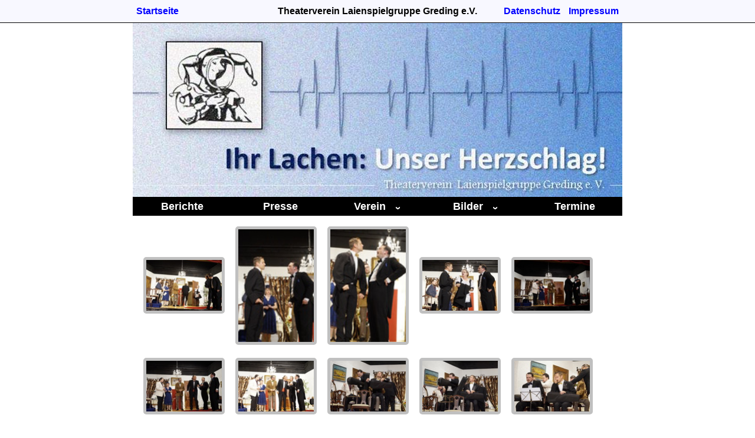

--- FILE ---
content_type: text/html; charset=UTF-8
request_url: https://theaterverein-greding.de/index.php?site_id=10&album=bfk2021&start=120
body_size: 1589
content:
<!DOCTYPE html>
<html lang="de">
<head>
<title>Theaterverein Laienspielgruppe Greding e.V.</title>
<meta http-equiv="Content-Type" content="text/html; charset=utf-8" />
<meta name="description" content="Hier finden Sie den Internetauftritt des Theatervereins Laienspielgruppe Greding e.V." />
<meta name="keywords" content="Theater, Greding, Laienspielgruppe, Kultur" />
<meta name="viewport" content="width=830px" />
<meta name="HandheldFriendly" content="true"/>
<link rel="shortcut icon" type="image/x-icon" href="favicon.ico" />
<link rel="stylesheet" type="text/css" href="css/style.css.php" />
</head>
<body style="padding: 0px; margin: 0px;  background-color: white; overflow-y: scroll;">
<div id="div_header_desktop">
<div class="element_center">
<table id="table_header_desktop">
<tr id="tr_header_desktop">
<td class="header_desktop_left">
        <a class="header_desktop" href="?site_id=0" title="Startseite">
        <span class="header_desktop">Startseite</span>
        </a>
</td>
<td class="header_desktop_right">
        <a class="header_desktop" href="?site_id=12" title="Datenschutz">
        <span class="header_desktop">Datenschutz</span>
        </a>
        <a class="header_desktop" href="?site_id=13" title="Impressum">
        <span class="header_desktop">Impressum</span>
        </a>
</td>
</tr>
</table>
</div>
<span id="span_header_desktop_text">Theaterverein Laienspielgruppe Greding e.V.</span>
</div>

<div id="div_header_mobile">
<div class="element_center">
<table id="table_header_mobile">
<tr>
<td id="td_header_mobile_menue_icon">
<a href="?mmenue=1&amp;site_id=10&amp;album=bfk2021&amp;start=120" id="a_mobile_menue_icon"><span style="font-size:100%">&#9776;</span></a>
</td>
<td id="td_header_mobile_text"><h1>Theaterverein Laienspielgruppe Greding e.V.</h1></td>
</tr>
</table>
</div>
</div>

<div class="element_center">
<div id="div_header_image">
<img src="header.jpg" alt="Theaterverein Laienspielgruppe Greding e.V. - Ihr Lachen: Unser Herzschlag!" style="display:block;" />
</div>
</div>
<div id="div_menue_desktop"><div class="element_center" style="height: 32px;">
  <div id="menue">
    <ul>
      <li class="menue_top_0" >
        <a href="index.php?site_id=1" title="Berichte">
        <span class="menue_top">Berichte</span>
        </a>
      <li class="menue_top_1" >
        <a href="index.php?site_id=2" title="Presse">
        <span class="menue_top">Presse</span>
        </a>
      <li class="menue_top_2" >
        <a href="#" title="Verein">
        <span class="menue_top">Verein&nbsp;<span style="writing-mode: vertical-lr;">&rsaquo;</span></span>
        </a>
        <ul>
	          <li class="menue_sub_2">
        <a href="index.php?site_id=4" title="Vorstandschaft">
                <span class="menue_sub">Vorstandschaft</span>
                </a>
                </li>
        </ul>
        <ul>
	          <li class="menue_sub_2">
        <a href="index.php?site_id=5" title="Mitglied werden">
                <span class="menue_sub">Mitglied werden</span>
                </a>
                </li>
        </ul>
        <ul>
	          <li class="menue_sub_2">
        <a href="index.php?site_id=7" title="Sponsoren">
                <span class="menue_sub">Sponsoren</span>
                </a>
                </li>
        </ul>
   </li>
      <li class="menue_top_3" >
        <a href="#" title="Bilder">
        <span class="menue_top">Bilder&nbsp;<span style="writing-mode: vertical-lr;">&rsaquo;</span></span>
        </a>
        <ul>
	          <li class="menue_sub_3">
        <a href="index.php?site_id=10" title="Auff&uuml;hrungen">
                <span class="menue_sub">Auff&uuml;hrungen</span>
                </a>
                </li>
        </ul>
        <ul>
	          <li class="menue_sub_3">
        <a href="index.php?site_id=11" title="Vereinsleben">
                <span class="menue_sub">Vereinsleben</span>
                </a>
                </li>
        </ul>
   </li>
      <li class="menue_top_4" >
        <a href="index.php?site_id=8" title="Termine">
        <span class="menue_top">Termine</span>
        </a>
    </ul>
</div>
</div>
</div>
<div class="element_center" style="overflow: auto; height:100%; background: white; color: black;">


<table style="border-spacing:18px; border-collapse:separate;"> 
<tr>
<td style="padding:0;"><a href="index.php?site_id=10&amp;album=bfk2021&amp;start=120&amp;show_pic=120"><img src="pictures/preview/auffuehrungen/bfk2021/_DSC0857.JPG" style="width:128px;" class="bilder" alt="Bild" /></a></td>
<td style="padding:0;"><a href="index.php?site_id=10&amp;album=bfk2021&amp;start=120&amp;show_pic=121"><img src="pictures/preview/auffuehrungen/bfk2021/_DSC0858.JPG" style="width:128px;" class="bilder" alt="Bild" /></a></td>
<td style="padding:0;"><a href="index.php?site_id=10&amp;album=bfk2021&amp;start=120&amp;show_pic=122"><img src="pictures/preview/auffuehrungen/bfk2021/_DSC0859.JPG" style="width:128px;" class="bilder" alt="Bild" /></a></td>
<td style="padding:0;"><a href="index.php?site_id=10&amp;album=bfk2021&amp;start=120&amp;show_pic=123"><img src="pictures/preview/auffuehrungen/bfk2021/_DSC0860.JPG" style="width:128px;" class="bilder" alt="Bild" /></a></td>
<td style="padding:0;"><a href="index.php?site_id=10&amp;album=bfk2021&amp;start=120&amp;show_pic=124"><img src="pictures/preview/auffuehrungen/bfk2021/_DSC0861.JPG" style="width:128px;" class="bilder" alt="Bild" /></a></td>
</tr><tr>
<td style="padding:0;"><a href="index.php?site_id=10&amp;album=bfk2021&amp;start=120&amp;show_pic=125"><img src="pictures/preview/auffuehrungen/bfk2021/_DSC0862.JPG" style="width:128px;" class="bilder" alt="Bild" /></a></td>
<td style="padding:0;"><a href="index.php?site_id=10&amp;album=bfk2021&amp;start=120&amp;show_pic=126"><img src="pictures/preview/auffuehrungen/bfk2021/_DSC0863.JPG" style="width:128px;" class="bilder" alt="Bild" /></a></td>
<td style="padding:0;"><a href="index.php?site_id=10&amp;album=bfk2021&amp;start=120&amp;show_pic=127"><img src="pictures/preview/auffuehrungen/bfk2021/_DSC0864.JPG" style="width:128px;" class="bilder" alt="Bild" /></a></td>
<td style="padding:0;"><a href="index.php?site_id=10&amp;album=bfk2021&amp;start=120&amp;show_pic=128"><img src="pictures/preview/auffuehrungen/bfk2021/_DSC0865.JPG" style="width:128px;" class="bilder" alt="Bild" /></a></td>
<td style="padding:0;"><a href="index.php?site_id=10&amp;album=bfk2021&amp;start=120&amp;show_pic=129"><img src="pictures/preview/auffuehrungen/bfk2021/_DSC0866.JPG" style="width:128px;" class="bilder" alt="Bild" /></a></td>
</tr><tr>
<td style="padding:0;"><a href="index.php?site_id=10&amp;album=bfk2021&amp;start=120&amp;show_pic=130"><img src="pictures/preview/auffuehrungen/bfk2021/_DSC0867.JPG" style="width:128px;" class="bilder" alt="Bild" /></a></td>
<td style="padding:0;"><a href="index.php?site_id=10&amp;album=bfk2021&amp;start=120&amp;show_pic=131"><img src="pictures/preview/auffuehrungen/bfk2021/_DSC0868.JPG" style="width:128px;" class="bilder" alt="Bild" /></a></td>
<td style="padding:0;"><a href="index.php?site_id=10&amp;album=bfk2021&amp;start=120&amp;show_pic=132"><img src="pictures/preview/auffuehrungen/bfk2021/_DSC0869.JPG" style="width:128px;" class="bilder" alt="Bild" /></a></td>
<td style="padding:0;"><a href="index.php?site_id=10&amp;album=bfk2021&amp;start=120&amp;show_pic=133"><img src="pictures/preview/auffuehrungen/bfk2021/_DSC0870.JPG" style="width:128px;" class="bilder" alt="Bild" /></a></td>
<td style="padding:0;"><a href="index.php?site_id=10&amp;album=bfk2021&amp;start=120&amp;show_pic=134"><img src="pictures/preview/auffuehrungen/bfk2021/_DSC0871.JPG" style="width:128px;" class="bilder" alt="Bild" /></a></td>
</tr><tr>
<td style="padding:0;"><a href="index.php?site_id=10&amp;album=bfk2021&amp;start=120&amp;show_pic=135"><img src="pictures/preview/auffuehrungen/bfk2021/_DSC0872.JPG" style="width:128px;" class="bilder" alt="Bild" /></a></td>
<td style="padding:0;"><a href="index.php?site_id=10&amp;album=bfk2021&amp;start=120&amp;show_pic=136"><img src="pictures/preview/auffuehrungen/bfk2021/_DSC0873.JPG" style="width:128px;" class="bilder" alt="Bild" /></a></td>
<td style="padding:0;"><a href="index.php?site_id=10&amp;album=bfk2021&amp;start=120&amp;show_pic=137"><img src="pictures/preview/auffuehrungen/bfk2021/_DSC0874.JPG" style="width:128px;" class="bilder" alt="Bild" /></a></td>
<td style="padding:0;"><a href="index.php?site_id=10&amp;album=bfk2021&amp;start=120&amp;show_pic=138"><img src="pictures/preview/auffuehrungen/bfk2021/_DSC0875.JPG" style="width:128px;" class="bilder" alt="Bild" /></a></td>
<td style="padding:0;"><a href="index.php?site_id=10&amp;album=bfk2021&amp;start=120&amp;show_pic=139"><img src="pictures/preview/auffuehrungen/bfk2021/_DSC0876.JPG" style="width:128px;" class="bilder" alt="Bild" /></a></td>
</tr>
</table>
<div style="text-align:center;">
<a class="picture_control" href="index.php?site_id=10&amp;album=bfk2021&amp;start=0">&lt;&lt;</a>
<a class="picture_control" href="index.php?site_id=10&amp;album=bfk2021&amp;start=100">&lt;</a>
<a class="picture_control" href="index.php?site_id=10&amp;album=bfk2021&amp;start=0">1</a>
<a class="picture_control" href="index.php?site_id=10&amp;album=bfk2021&amp;start=20">2</a>
<a class="picture_control" href="index.php?site_id=10&amp;album=bfk2021&amp;start=40">3</a>
<a class="picture_control" href="index.php?site_id=10&amp;album=bfk2021&amp;start=60">4</a>
<a class="picture_control" href="index.php?site_id=10&amp;album=bfk2021&amp;start=80">5</a>
<a class="picture_control" href="index.php?site_id=10&amp;album=bfk2021&amp;start=100">6</a>
<a style="font-weight: bold;" >7&nbsp;</a><a class="picture_control" href="index.php?site_id=10&amp;album=bfk2021&amp;start=140">8</a>
<a class="picture_control" href="index.php?site_id=10&amp;album=bfk2021&amp;start=160">9</a>
<a class="picture_control" href="index.php?site_id=10&amp;album=bfk2021&amp;start=180">10</a>
<a class="picture_control" href="index.php?site_id=10&amp;album=bfk2021&amp;start=200">11</a>
	
<a class="picture_control" href="index.php?site_id=10&amp;album=bfk2021&amp;start=140">&gt;</a>
<a class="picture_control" href="index.php?site_id=10&amp;album=bfk2021&amp;start=200">&gt;&gt;</a>
</div>
<br />
</div>


</body>
</html>


--- FILE ---
content_type: text/css;charset=UTF-8
request_url: https://theaterverein-greding.de/css/style.css.php
body_size: 2509
content:

h1 {
    font-size: 30px;
    font-family: Arial;
    font-weight: bold;
    display:inline;
}

h2.berichte {
  font-size: 24px;
  font-family: Arial;
  font-weight: bold;
}

h3.berichte {
  font-size: 24px;
  font-family: Arial;
  font-weight: bold;
}

span.berichte_datum {
  font-size: 16px;
  font-family: Arial;
  font-weight: normal;
}

@media (max-device-width: 480px) {
    #div_header_desktop {
         visibility: hidden;
         height: 0px;
    }

    #div_menue_desktop {
         visibility: hidden;
         height: 0px;
    }

    #div_header_mobile {
        position: fixed;
        width:100%;
        height:72px;
        z-index:1000;
        background-color:ghostwhite;
        border-bottom: 1px solid black;
        padding-top:0px;
        margin-top:0px;
    }

    #div_header_image {
        padding-top:72px;
    }

    #div_mobile_menue {

    }

    #table_header_mobile {
        border-collapse: collapse;
        width:100%;
    }

    #table_header_mobile_menue_icon {
        float:left;
        padding-top:0px;
        padding-left:10px;
    }

    #td_header_mobile_text {
        float:right;
        padding-top:20px;
        padding-right:10px;
    }

    #a_mobile_menue_icon {
        font-size: 55px;
        font-family: Arial;
        font-weight: normal;
        text-decoration: none;
        color: blue;
        height: 72px;
    }

    #a_mobile_menue_icon:hover {
        color: #ff4500;
    }

    span.mobile_menue_element {
        padding-left: 50px;
        padding-top: 10px;
        padding-bottom: 10px;
        display: block;
    }

    span.mobile_menue_element_sub {
        padding-left: 100px;
        padding-top: 10px;
        padding-bottom: 10px;
        display: block;
    }

    a.mobile_menue_element{
        font-size: 40px;
        font-family: Arial;
        font-weight: bold;
        text-decoration: none;
        color: blue;
        text-align:left;
    }

    a.mobile_menue_element:hover {
        color: #ff4500;
    }

    a.mobile_menue_element_sub:hover {
        color: #ff4500;
    }
}


@media (min-device-width: 481px) {
    #div_header_desktop {
        position: fixed;
        width:100%;
        height:38px;
        z-index:1000;
        background-color:ghostwhite;
        border-bottom: 1px solid black;
        padding-top:0px;
        margin-top:0px;
        }

    #div_header_mobile {
         visibility: hidden;
         height: 0px;
        }

    #div_menue_desktop {
        }

    #div_header_image {
        padding-top:38px;
    }

    #div_mobile_menue {
         visibility: hidden;
         height: 0px;
    }

    #table_header_desktop {
        border-collapse: collapse;
        width:100%;
    }

    #tr_header_desktop {
        padding-top:0px;
    }

    td.header_desktop_left {
        float:left;
        padding-top:0px;
    }

    td.header_desktop_right {
        float:right;
        padding-top:0px;
    }

    a.header_desktop {
        font-size: 16px;
        font-family: Arial;
        font-weight: bold;
        text-decoration: none;
        color: blue;
        height: 38px;
        display: inline-block;
        text-align: center;
        margin-left: 5px;
        margin-right:5px;
    }
    span.header_desktop {
        text-align:center;
        line-height:38px;
        display:block;
    }
    #span_header_desktop_text {
        position:absolute;
        top:0px;
        left:0;
        right:0;
        margin-left:auto;
        margin-right:auto;
        font-size: 16px;
        font-family: Arial;
        font-weight: bold;
        text-align: center;
        width:365px;
        display: inline-block;
        line-height:38px;
        margin-top:0px;
    }

    span.menue_top {
        text-align:center;
        line-height:32px;
        display:block;
    }

    span.menue_sub {
        text-align:left;
        line-height:32px;
        display:block;
        margin-left:20px;
    }
}

div.element_center {
    width: 830px;
    display: block;
    margin-left:auto;
    margin-right:auto;
    margin-top: 0px;
    padding-top: 0px;
}









a.picture_control_close { text-decoration: none; font-family:sans-serif; font-size:40px; color:silver; }
a.picture_control_close:hover { text-decoration: none; font-family:sans-serif; font-size:40px; color:gold; }
a.picture_control_single { text-decoration: none; font-family:sans-serif; font-size:70px; color:silver; }
a.picture_control_single:hover { text-decoration: none; font-family:sans-serif; font-size:70px; color:gold; }
a.picture_control { text-decoration: underline; color: black; }
a.picture_control:hover { text-decoration: underline; color: silver; }

#menue {
  position: absolute;
}

#menue ul {
  list-style-type:none;
  list-style-image:none;
  margin:0px;
  padding:0px;
}

#menue li.menue_top_fb {
  float:left;
}

.menue_top_fb a {
  float:left;
  width:30px;
}


#menue li.menue_top_0 {
  float: left;
  font-size: 18px;
  font-family: Arial;
  font-weight: bold;
}


.menue_top_0 li {
  width:167px;
}

.menue_top_0 a:hover {
  color: #ff4500;
  background-color:black;
}


.menue_top_0 ul{
  display:none;
 }

.menue_top_0 a{
  float:left;
  width:167px;
  padding:0px 0px;
  color: white;
  text-decoration:none;
  background-color: black;
  margin:0;
}


.menue_top_0:hover ul {
  display:block;
  z-index:500;
}


#menue li.menue_top_1 {
  float: left;
  font-size: 18px;
  font-family: Arial;
  font-weight: bold;
}


.menue_top_1 li {
  width:167px;
}

.menue_top_1 a:hover {
  color: #ff4500;
  background-color:black;
}


.menue_top_1 ul{
  display:none;
 }

.menue_top_1 a{
  float:left;
  width:167px;
  padding:0px 0px;
  color: white;
  text-decoration:none;
  background-color: black;
  margin:0;
}


.menue_top_1:hover ul {
  display:block;
  z-index:500;
}


#menue li.menue_top_2 {
  float: left;
  font-size: 18px;
  font-family: Arial;
  font-weight: bold;
}


.menue_top_2 li {
  width:172px;
}

.menue_top_2 a:hover {
  color: #ff4500;
  background-color:black;
}


.menue_top_2 ul{
  display:none;
 }

.menue_top_2 a{
  float:left;
  width:172px;
  padding:0px 0px;
  color: white;
  text-decoration:none;
  background-color: black;
  margin:0;
}

.menue_sub_2 a{
  width:165px;
  clear: both;
  position:relative;
  font-size: 18px;
  font-family: Arial;
  font-weight: normal;
  color: black;
  background-color: white;
}

.menue_sub_2 a:hover{
  width:165px;
  clear: both;
  position:relative;
  font-size: 18px;
  font-family: Arial;
  font-weight: normal;
  color: #ff4500;
  background-color: white;
}

.menue_top_2:hover ul {
  display:block;
  z-index:500;
}


#menue li.menue_top_3 {
  float: left;
  font-size: 18px;
  font-family: Arial;
  font-weight: bold;
}


.menue_top_3 li {
  width:162px;
}

.menue_top_3 a:hover {
  color: #ff4500;
  background-color:black;
}


.menue_top_3 ul{
  display:none;
 }

.menue_top_3 a{
  float:left;
  width:162px;
  padding:0px 0px;
  color: white;
  text-decoration:none;
  background-color: black;
  margin:0;
}

.menue_sub_3 a{
  width:145px;
  clear: both;
  position:relative;
  font-size: 18px;
  font-family: Arial;
  font-weight: normal;
  color: black;
  background-color: white;
}

.menue_sub_3 a:hover{
  width:145px;
  clear: both;
  position:relative;
  font-size: 18px;
  font-family: Arial;
  font-weight: normal;
  color: #ff4500;
  background-color: white;
}

.menue_top_3:hover ul {
  display:block;
  z-index:500;
}


#menue li.menue_top_4 {
  float: left;
  font-size: 18px;
  font-family: Arial;
  font-weight: bold;
}


.menue_top_4 li {
  width:162px;
}

.menue_top_4 a:hover {
  color: #ff4500;
  background-color:black;
}


.menue_top_4 ul{
  display:none;
 }

.menue_top_4 a{
  float:left;
  width:162px;
  padding:0px 0px;
  color: white;
  text-decoration:none;
  background-color: black;
  margin:0;
}


.menue_top_4:hover ul {
  display:block;
  z-index:500;
}


.bilder  { background: silver; border: 5px solid silver; border-top-left-radius: 5px; border-top-right-radius: 5px; border-bottom-left-radius: 5px; border-bottom-right-radius: 5px; color: black; text-decoration: none; }
.bilder:hover { background: gold;border: 5px solid gold; border-top-left-radius: 5px; border-top-right-radius: 5px; border-bottom-left-radius: 5px; border-bottom-right-radius: 5px; ;color: white; text-decoration: none; ; cursor: zoom-in;}
.bilder_voll  { background: silver;border: 10px solid silver; border-top-left-radius: 5px; border-top-right-radius: 5px; border-bottom-left-radius: 5px; border-bottom-right-radius: 5px; color: black; text-decoration: none; }
.bilder_voll:hover { background: gold;border: 10px solid gold; border-top-left-radius: 5px; border-top-right-radius: 5px; border-bottom-left-radius: 5px; border-bottom-right-radius: 5px; box-shadow: 2px 2px 2px #666;color: white; text-decoration: none; ; cursor: zoom-out;}

tr.appointment_class_1 {
  background-color:silver;color:black;
}
tr.appointment_class_2 {
  color:black;background-color:white;
}

img.borderImage {
	border: 1px solid black;
}

#tickets > a {
    background-color: #3b1c4a;
    color: white;
}

#tickets > a:hover {
    color: #ff4500;
}

#tickets_mobile {

}
#tickets_mobile > a {

}

.seat_template {
    width: 31px;
    height: 30px;
    position: absolute;
    text-align: center;
    font-family: sans-serif;
    color: black;
    font-size: 16px;
    font-weight: 400;
    background-color: white;
    border: 1px solid black;
}

.seat_template > span {
    line-height: 31px;
    pointer-events: none;
}

.seat_template > span > a{
    text-decoration:none; color:inherit;
}

.seat_blocked {
    background-color: red;
}

.seat_blocked > span {
    color: white;
    font-weight: bold;
}

.seat_reserved {
    background-color: blue;
}

.seat_reserved > span {
    font-weight: bold;
    color: white;
}

.table_template {
    width: 154px;
    height: 66px;
    position: absolute;
    border: 1px solid black;
    background-color: #deaa87;
    transform: rotate(-90deg) translateX(-44px) translateY(-44px);
    display: flex;
    justify-content: center;
    align-items: center;
    font-family: sans-serif;
    font-size: 24px;
}

.cake_table {
    transform: rotate(342deg) translate(-42px, 80px);
    background-color: #00ffff;
}

.error {
    color: red;
    font-family: sans-serif;
    font-weight: bold;
}

.dialog {
    border-radius: 10px;
    padding: 30px 5px;
    max-width: 80%;
    margin: 0 auto 20px auto;
    text-align: center;
    font-family: sans-serif;
    font-weight: bold;
    box-shadow: rgba(0, 0, 0, 0.7) 0 5px 15px;
}

.dialog.error {
    background-color: #E84B55;
    color: white;
    border: 1px solid red;
}

.dialog.info {
    background-color: #83ABFF;
    color: black;
    border: 1px solid blue;
}

#ticket_container {
    font-family:Arial;
}

#ticket_site_header {
    text-align: center;
    margin-top: 10px;
    margin-bottom: 20px;
}

#ticket_info {
    hyphens: auto;
    text-align: justify;
    padding: 0 10px;
}

#ticket_info_order_phone {
    hyphens: auto;
    text-align: center;
    border: 1px solid black;
    padding: 45px 10px;
    box-shadow: 5px 5px 5px black;
    font-weight: bold;
    border-radius: 10px;
    margin: 10px 3% 30px;
    line-height: 1.5rem;
    background-color: #ffff4d;
    position: relative;
    font-family: Arial, sans-serif;
    font-size: 18px;

}

#ticket_info_order_phone::before {
    content: '';
    display: inline-block;
    position: absolute;
    left: -41px;
    top: 11px;
    border-color: transparent #33f transparent transparent;
    border-style: solid;
    border-width: 25px 20px;
}

#ticket_info_order_phone::after {
    content: 'Information';
    position: absolute;
    left: -1px;
    background: #33f;
    width: 140px;
    text-align: center;
    border-radius: 0 12px 12px 0;
    font-size: 1.2rem;
    top: 11px;
    height: 28px;
    line-height: 28px;
    color: #ffffff;
}

#errorRefresh {
    margin-bottom: 10px;
}

.hidden {
    display: none;
}

.center {
    text-align: center;
}
.select-wrapper {
    position: relative;
    width: 650px;
    display: inline-block;
}

.select-wrapper::before {
    color: #fff;
    font-size: 20px;
    pointer-events: none;
    position: absolute;
    right: 15px;
    top: 10px;
}

.select-wrapper::after {
    content: "\25BC";
    margin-left: -32px;
    color: white;
}

#eventSelect {
    -moz-appearance: none;
    -webkit-appearance: none;
    appearance: none;
    background-color: #3b1c4a;
    border: none;
    border-radius: 3px;
    box-shadow: 2px 2px 5px 1px rgba(0,0,0,.3);
    color: #fff;
    cursor: pointer;
    font-family: 'Open Sans', sans-serif;
    font-size: 16px;
    font-weight: bold;
    height: 40px;
    outline: none;
    padding-left: 10px;
    width: 100%;
}

#eventSelect option {
    color: #666;
}

#eventSelect::-ms-expand {
    display: none;
}

#eventSelect:focus::-ms-value {
    background-color: transparent;
}

#seatSelect {
    margin-top: 15px;
    caret-color: transparent;
}

#header_report_20191123 {
    font-size: 21px;
    text-align: left;
}

.report {
    padding:8px;
    text-align:left;
    font-size:16px;
    font-family:Arial;
}

.bold {
    font-weight: bold;
}

.dontSplit {
    white-space: nowrap;
}

.increaseFont25 {
    font-size: 1.25rem;
}
